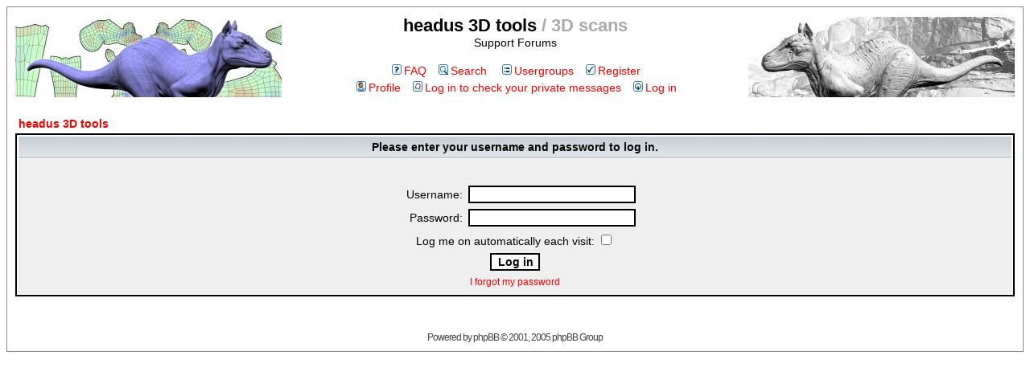

--- FILE ---
content_type: text/html; charset=UTF-8
request_url: http://www.headus.com/phpbb/login.php?redirect=profile.php&mode=email&u=2&sid=04bca68ed1cb89cdf5c93fe4995b08fc
body_size: 4087
content:
<!DOCTYPE HTML PUBLIC "-//W3C//DTD HTML 4.01 Transitional//EN">
<html dir="ltr">
<head>
<meta http-equiv="Content-Type" content="text/html; charset=iso-8859-1">
<meta http-equiv="Content-Style-Type" content="text/css">

<link rel="top" href="./index.php?sid=cebac7cdac971735977c19903f30edf8" title="headus 3D tools" />
<link rel="search" href="./search.php?sid=cebac7cdac971735977c19903f30edf8" title="Search" />
<link rel="help" href="./faq.php?sid=cebac7cdac971735977c19903f30edf8" title="FAQ" />
<link rel="author" href="./memberlist.php?sid=cebac7cdac971735977c19903f30edf8" title="Memberlist" />

<title>headus 3D tools :: Log in</title>
<!-- link rel="stylesheet" href="templates/subSilver/subSilver.css" type="text/css" -->
<style type="text/css">
<!--
/*
  The original subSilver Theme for phpBB version 2+
  Created by subBlue design
  http://www.subBlue.com

  NOTE: These CSS definitions are stored within the main page body so that you can use the phpBB2
  theme administration centre. When you have finalised your style you could cut the final CSS code
  and place it in an external file, deleting this section to save bandwidth.
*/

/* General page style. The scroll bar colours only visible in IE5.5+ */
body {
	background-color: #FFFFFF;
	scrollbar-face-color: #DEE3E7;
	scrollbar-highlight-color: #FFFFFF;
	scrollbar-shadow-color: #DEE3E7;
	scrollbar-3dlight-color: #D1D7DC;
	scrollbar-arrow-color:  #FF0000;
	scrollbar-track-color: #EFEFEF;
	scrollbar-darkshadow-color: #888888;
}

/* General font families for common tags */
font,th,td,p { font-family: Helvetica, Verdana, Arial, sans-serif }
a:link,a:active,a:visited { color : #FF0000; }
a:hover		{ text-decoration: underline; color : #BB0000; }
hr	{ height: 0px; border: solid #D1D7DC 0px; border-top-width: 1px;}

/* This is the border line & background colour round the entire page */
.bodyline	{ background-color: #FFFFFF; border: 1px #888888 solid; }

/* This is the outline round the main forum tables */
.forumline	{ background-color: #FFFFFF; border: 2px #000000 solid; }

/* Main table cell colours and backgrounds */
td.row1	{ background-color: #EFEFEF; }
td.row2	{ background-color: #DEE3E7; }
td.row3	{ background-color: #D1D7DC; }

/*
  This is for the table cell above the Topics, Post & Last posts on the index.php page
  By default this is the fading out gradiated silver background.
  However, you could replace this with a bitmap specific for each forum
*/
td.rowpic {
		background-color: #FFFFFF;
		background-image: url(templates/subSilver/images/cellpic2.jpg);
		background-repeat: repeat-y;
}

/* Header cells - the blue and silver gradient backgrounds */
th	{
	color: #000000; font-size: 14px; font-weight : bold;
	background-color: #FF0000; height: 25px;
	background-image: url(templates/subSilver/images/cellpic1.gif);
}

td.cat,td.catHead,td.catSides,td.catLeft,td.catRight,td.catBottom {
			background-image: url(templates/subSilver/images/cellpic1.gif);
			background-color:#D1D7DC; border: #FFFFFF; border-style: solid; height: 28px;
}

/*
  Setting additional nice inner borders for the main table cells.
  The names indicate which sides the border will be on.
  Don't worry if you don't understand this, just ignore it :-)
*/
td.cat,td.catHead,td.catBottom {
	height: 29px;
	border-width: 0px 0px 0px 0px;
}
th.thHead,th.thSides,th.thTop,th.thLeft,th.thRight,th.thBottom,th.thCornerL,th.thCornerR {
	font-weight: bold; border: #FFFFFF; border-style: solid; height: 28px;
}
td.row3Right,td.spaceRow {
	background-color: #D1D7DC; border: #FFFFFF; border-style: solid;
}

th.thHead,td.catHead { font-size: 14px; border-width: 1px 1px 0px 1px; }
th.thSides,td.catSides,td.spaceRow	 { border-width: 0px 1px 0px 1px; }
th.thRight,td.catRight,td.row3Right	 { border-width: 0px 1px 0px 0px; }
th.thLeft,td.catLeft	  { border-width: 0px 0px 0px 1px; }
th.thBottom,td.catBottom  { border-width: 0px 1px 1px 1px; }
th.thTop	 { border-width: 1px 0px 0px 0px; }
th.thCornerL { border-width: 1px 0px 0px 1px; }
th.thCornerR { border-width: 1px 1px 0px 0px; }

/* The largest text used in the index page title and toptic title etc. */
.maintitle	{
	font-weight: bold; font-size: 22px; font-family: "Helvetica, Trebuchet MS",Helvetica, Verdana, Arial, sans-serif;
	text-decoration: none; line-height : 120%; color : #000000;
}

.maintitle2	{
	font-weight: bold; font-size: 22px; font-family: "Helvetica, Trebuchet MS",Helvetica, Verdana, Arial, sans-serif;
	text-decoration: none; line-height : 120%; color : #aaaaaa;
}

/* General text */
.gen { font-size : 14px; }
.genmed { font-size : 14px; }
.gensmall { font-size : 12px; }
.gen,.genmed,.gensmall { color : #000000; }
a.gen,a.genmed,a.gensmall { color: #FF0000; text-decoration: none; }
a.gen:hover,a.genmed:hover,a.gensmall:hover	{ color: #BB0000; text-decoration: underline; }

/* The register, login, search etc links at the top of the page */
.mainmenu		{ font-size : 14px; color : #000000 }
a.mainmenu		{ text-decoration: none; color : #FF0000;  }
a.mainmenu:hover{ text-decoration: underline; color : #BB0000; }

/* Forum category titles */
.cattitle		{ font-weight: bold; font-size: 14px ; letter-spacing: 1px; color : #FF0000}
a.cattitle		{ text-decoration: none; color : #FF0000; }
a.cattitle:hover{ text-decoration: underline; }

/* Forum title: Text and link to the forums used in: index.php */
.forumlink		{ font-weight: bold; font-size: 14px; color : #FF0000; }
a.forumlink 	{ text-decoration: none; color : #FF0000; }
a.forumlink:hover{ text-decoration: underline; color : #BB0000; }

/* Used for the navigation text, (Page 1,2,3 etc) and the navigation bar when in a forum */
.nav			{ font-weight: bold; font-size: 14px; color : #000000;}
a.nav			{ text-decoration: none; color : #FF0000; }
a.nav:hover		{ text-decoration: underline; }

/* titles for the topics: could specify viewed link colour too */
.topictitle,h1,h2	{ font-weight: bold; font-size: 14px; color : #000000; }
a.topictitle:link   { text-decoration: none; color : #FF0000; }
a.topictitle:visited { text-decoration: none; color : #BB0000; }
a.topictitle:hover	{ text-decoration: underline; color : #BB0000; }

/* Name of poster in viewmsg.php and viewtopic.php and other places */
.name			{ font-size : 14px; color : #000000;}

/* Location, number of posts, post date etc */
.postdetails		{ font-size : 12px; color : #000000; }

/* The content of the posts (body of text) */
.postbody { font-size : 14px; line-height: 18px}
a.postlink:link	{ text-decoration: none; color : #FF0000 }
a.postlink:visited { text-decoration: none; color : #BB0000; }
a.postlink:hover { text-decoration: underline; color : #BB0000}

/* Quote & Code blocks */
.code {
	font-family: Courier, 'Courier New', sans-serif; font-size: 14px; color: #006600;
	background-color: #FAFAFA; border: #D1D7DC; border-style: solid;
	border-left-width: 1px; border-top-width: 1px; border-right-width: 1px; border-bottom-width: 1px
}

.quote {
	font-family: Helvetica, Verdana, Arial, sans-serif; font-size: 14px; color: #444444; line-height: 125%;
	background-color: #FAFAFA; border: #D1D7DC; border-style: solid;
	border-left-width: 1px; border-top-width: 1px; border-right-width: 1px; border-bottom-width: 1px
}

/* Copyright and bottom info */
.copyright		{ font-size: 12px; font-family: Helvetica, Verdana, Arial, sans-serif; color: #444444; letter-spacing: -1px;}
a.copyright		{ color: #444444; text-decoration: none;}
a.copyright:hover { color: #000000; text-decoration: underline;}

/* Form elements */
input,textarea, select {
	color : #000000;
	font: normal 14px Helvetica, Verdana, Arial, sans-serif;
	border-color : #000000;
}

/* The text input fields background colour */
input.post, textarea.post, select {
	background-color : #FFFFFF;
}

input { text-indent : 2px; }

/* The buttons used for bbCode styling in message post */
input.button {
	background-color : #EFEFEF;
	color : #000000;
	font-size: 14px; font-family: Helvetica, Verdana, Arial, sans-serif;
}

/* The main submit button option */
input.mainoption {
	background-color : #FAFAFA;
	font-weight : bold;
}

/* None-bold submit button */
input.liteoption {
	background-color : #FAFAFA;
	font-weight : normal;
}

/* This is the line in the posting page which shows the rollover
  help line. This is actually a text box, but if set to be the same
  colour as the background no one will know ;)
*/
.helpline { background-color: #DEE3E7; border-style: none; }

/* Import the fancy styles for IE only (NS4.x doesn't use the @import function) */
@import url("templates/subSilver/formIE.css");
-->
</style>
</head>
<body bgcolor="#FFFFFF" text="#000000" link="#FF0000" vlink="#BB0000">

<a name="top"></a>

<table width="100%" cellspacing="0" cellpadding="10" border="0" align="center">
	<tr>
		<td class="bodyline"><table width="100%" cellspacing="0" cellpadding="0" border="0">
			<tr>
				<td><a href="index.php?sid=cebac7cdac971735977c19903f30edf8"><img src="templates/subSilver/images/logo_phpBB.jpg" width="331" height="100" border="0" alt="headus 3D tools" vspace="1" /></a></td>
				<td align="center" width="100%" valign="middle"><span class="maintitle">headus 3D tools</span><span class="maintitle2"> / 3D scans</span><br /><span class="gen">Support Forums<br />&nbsp; </span>
				<table cellspacing="0" cellpadding="2" border="0">
					<tr>
						<td align="center" valign="top" nowrap="nowrap"><span class="mainmenu">&nbsp;<a href="faq.php?sid=cebac7cdac971735977c19903f30edf8" class="mainmenu"><img src="templates/subSilver/images/icon_mini_faq.gif" width="12" height="13" border="0" alt="FAQ" hspace="3" />FAQ</a></span><span class="mainmenu">&nbsp; &nbsp;<a href="search.php?sid=cebac7cdac971735977c19903f30edf8" class="mainmenu"><img src="templates/subSilver/images/icon_mini_search.gif" width="12" height="13" border="0" alt="Search" hspace="3" />Search</a>&nbsp; &nbsp; <!-- <a href="memberlist.php?sid=cebac7cdac971735977c19903f30edf8" class="mainmenu"><img src="templates/subSilver/images/icon_mini_members.gif" width="12" height="13" border="0" alt="Memberlist" hspace="3" />Memberlist</a> &nbsp; &nbsp; --> <a href="groupcp.php?sid=cebac7cdac971735977c19903f30edf8" class="mainmenu"><img src="templates/subSilver/images/icon_mini_groups.gif" width="12" height="13" border="0" alt="Usergroups" hspace="3" />Usergroups</a>&nbsp;
						&nbsp;<a href="profile.php?mode=newregister&amp;sid=cebac7cdac971735977c19903f30edf8" class="mainmenu"><img src="templates/subSilver/images/icon_mini_register.gif" width="12" height="13" border="0" alt="Register" hspace="3" />Register</a></span>&nbsp;
						</td>
					</tr>
					<tr>
						<td height="25" align="center" valign="top" nowrap="nowrap"><span class="mainmenu">&nbsp;<a href="profile.php?mode=editprofile&amp;sid=cebac7cdac971735977c19903f30edf8" class="mainmenu"><img src="templates/subSilver/images/icon_mini_profile.gif" width="12" height="13" border="0" alt="Profile" hspace="3" />Profile</a>&nbsp; &nbsp;<a href="privmsg.php?folder=inbox&amp;sid=cebac7cdac971735977c19903f30edf8" class="mainmenu"><img src="templates/subSilver/images/icon_mini_message.gif" width="12" height="13" border="0" alt="Log in to check your private messages" hspace="3" />Log in to check your private messages</a>&nbsp; &nbsp;<a href="login.php?sid=cebac7cdac971735977c19903f30edf8" class="mainmenu"><img src="templates/subSilver/images/icon_mini_login.gif" width="12" height="13" border="0" alt="Log in" hspace="3" />Log in</a>&nbsp;</span></td>
					</tr>
				</table></td>
				<td><img src="templates/subSilver/images/logo_phpBB2.jpg" width="331" height="100" border="0" alt="headus 3D scans" vspace="1" /></td>
			</tr>
		</table>

		<br />


<form action="login.php?sid=cebac7cdac971735977c19903f30edf8" method="post" target="_top">

<table width="100%" cellspacing="2" cellpadding="2" border="0" align="center">
  <tr>
	<td align="left" class="nav"><a href="index.php?sid=cebac7cdac971735977c19903f30edf8" class="nav">headus 3D tools</a></td>
  </tr>
</table>

<table width="100%" cellpadding="4" cellspacing="1" border="0" class="forumline" align="center">
  <tr>
	<th height="25" class="thHead" nowrap="nowrap">Please enter your username and password to log in.</th>
  </tr>
  <tr>
	<td class="row1"><table border="0" cellpadding="3" cellspacing="1" width="100%">
		  <tr>
			<td colspan="2" align="center">&nbsp;</td>
		  </tr>
		  <tr>
			<td width="45%" align="right"><span class="gen">Username:</span></td>
			<td>
			  <input type="text" name="username" size="25" maxlength="40" value="" />
			</td>
		  </tr>
		  <tr>
			<td align="right"><span class="gen">Password:</span></td>
			<td>
			  <input type="password" name="password" size="25" maxlength="32" />
			</td>
		  </tr>
		  <tr align="center">
			<td colspan="2"><span class="gen">Log me on automatically each visit: <input type="checkbox" name="autologin" /></span></td>
		  </tr>
		  <tr align="center">
			<td colspan="2"><input type="hidden" name="redirect" value="profile.php?mode=email&u=2" /><input type="submit" name="login" class="mainoption" value="Log in" /></td>
		  </tr>
		  <tr align="center">
			<td colspan="2"><span class="gensmall"><a href="profile.php?mode=sendpassword&amp;sid=cebac7cdac971735977c19903f30edf8" class="gensmall">I forgot my password</a></span></td>
		  </tr>
		</table></td>
  </tr>
</table>

</form>


<div align="center"><span class="copyright"><br /><br />
<!--
	We request you retain the full copyright notice below including the link to www.phpbb.com.
	This not only gives respect to the large amount of time given freely by the developers
	but also helps build interest, traffic and use of phpBB 2.0. If you cannot (for good
	reason) retain the full copyright we request you at least leave in place the
	Powered by phpBB line, with phpBB linked to www.phpbb.com. If you refuse
	to include even this then support on our forums may be affected.

	The phpBB Group : 2002
// -->
Powered by <a href="http://www.phpbb.com/" target="_phpbb" class="copyright">phpBB</a> &copy; 2001, 2005 phpBB Group<br /></span></div>
		</td>
	</tr>
</table>

</body>
</html>

